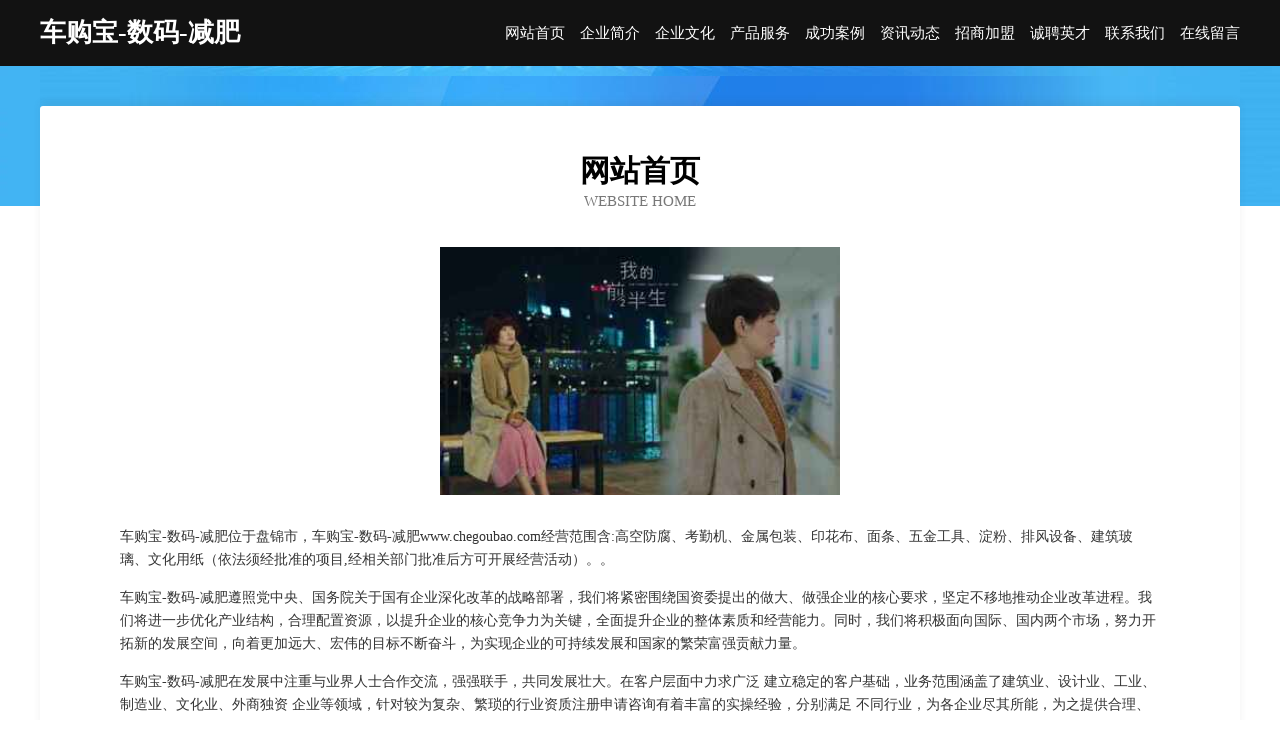

--- FILE ---
content_type: text/html
request_url: http://www.chegoubao.com/
body_size: 3993
content:
<!DOCTYPE html>
<html>
<head>
	<meta charset="utf-8" />
	<title>车购宝-数码-减肥</title>
	<meta name="keywords" content="车购宝-数码-减肥,www.chegoubao.com,艺术用品" />
	<meta name="description" content="车购宝-数码-减肥www.chegoubao.com经营范围含:高空防腐、考勤机、金属包装、印花布、面条、五金工具、淀粉、排风设备、建筑玻璃、文化用纸（依法须经批准的项目,经相关部门批准后方可开展经营活动）。" />
	<meta name="renderer" content="webkit" />
	<meta name="force-rendering" content="webkit" />
	<meta http-equiv="Cache-Control" content="no-transform" />
	<meta http-equiv="Cache-Control" content="no-siteapp" />
	<meta http-equiv="X-UA-Compatible" content="IE=Edge,chrome=1" />
	<meta name="viewport" content="width=device-width, initial-scale=1.0, user-scalable=0, minimum-scale=1.0, maximum-scale=1.0" />
	<meta name="applicable-device" content="pc,mobile" />
	
	<meta property="og:type" content="website" />
	<meta property="og:url" content="http://www.chegoubao.com/" />
	<meta property="og:site_name" content="车购宝-数码-减肥" />
	<meta property="og:title" content="车购宝-数码-减肥" />
	<meta property="og:keywords" content="车购宝-数码-减肥,www.chegoubao.com,艺术用品" />
	<meta property="og:description" content="车购宝-数码-减肥www.chegoubao.com经营范围含:高空防腐、考勤机、金属包装、印花布、面条、五金工具、淀粉、排风设备、建筑玻璃、文化用纸（依法须经批准的项目,经相关部门批准后方可开展经营活动）。" />
	<link rel="stylesheet" href="/public/css/css6.css" type="text/css" />
	
</head>
	<body>
		<div class="header">
			
			<div class="container">
				<div class="title-logo">车购宝-数码-减肥</div>
				<div class="navigation-box">
					<a href="http://www.chegoubao.com/index.html">网站首页</a>
					<a href="http://www.chegoubao.com/about.html">企业简介</a>
					<a href="http://www.chegoubao.com/culture.html">企业文化</a>
					<a href="http://www.chegoubao.com/service.html">产品服务</a>
					<a href="http://www.chegoubao.com/case.html">成功案例</a>
					<a href="http://www.chegoubao.com/news.html">资讯动态</a>
					<a href="http://www.chegoubao.com/join.html">招商加盟</a>
					<a href="http://www.chegoubao.com/job.html">诚聘英才</a>
					<a href="http://www.chegoubao.com/contact.html">联系我们</a>
					<a href="http://www.chegoubao.com/feedback.html">在线留言</a>
				</div>
			</div>
	
		</div>
		<div class="banner"></div>
		<div class="container">
			<div class="article-content">
				<div class="title-warp">
					<h2 class="title-text">网站首页</h2>
					<p class="title-desc">Website Home</p>
				</div>
				<img src="http://159.75.118.80:1668/pic/19041.jpg" class="art-img">
				<p>车购宝-数码-减肥位于盘锦市，车购宝-数码-减肥www.chegoubao.com经营范围含:高空防腐、考勤机、金属包装、印花布、面条、五金工具、淀粉、排风设备、建筑玻璃、文化用纸（依法须经批准的项目,经相关部门批准后方可开展经营活动）。。</p>
				<p>车购宝-数码-减肥遵照党中央、国务院关于国有企业深化改革的战略部署，我们将紧密围绕国资委提出的做大、做强企业的核心要求，坚定不移地推动企业改革进程。我们将进一步优化产业结构，合理配置资源，以提升企业的核心竞争力为关键，全面提升企业的整体素质和经营能力。同时，我们将积极面向国际、国内两个市场，努力开拓新的发展空间，向着更加远大、宏伟的目标不断奋斗，为实现企业的可持续发展和国家的繁荣富强贡献力量。</p>
				<p>车购宝-数码-减肥在发展中注重与业界人士合作交流，强强联手，共同发展壮大。在客户层面中力求广泛 建立稳定的客户基础，业务范围涵盖了建筑业、设计业、工业、制造业、文化业、外商独资 企业等领域，针对较为复杂、繁琐的行业资质注册申请咨询有着丰富的实操经验，分别满足 不同行业，为各企业尽其所能，为之提供合理、多方面的专业服务。</p>
				<img src="http://159.75.118.80:1668/pic/19067.jpg" class="art-img">
				<p>车购宝-数码-减肥秉承“质量为本，服务社会”的原则,立足于高新技术，科学管理，拥有现代化的生产、检测及试验设备，已建立起完善的产品结构体系，产品品种,结构体系完善，性能质量稳定。</p>
				<p>车购宝-数码-减肥是一家具有完整生态链的企业，它为客户提供综合的、专业现代化装修解决方案。为消费者提供较优质的产品、较贴切的服务、较具竞争力的营销模式。</p>
				<p>核心价值：尊重、诚信、推崇、感恩、合作</p>
				<p>经营理念：客户、诚信、专业、团队、成功</p>
				<p>服务理念：真诚、专业、精准、周全、可靠</p>
				<p>企业愿景：成为较受信任的创新性企业服务开放平台</p>
				<img src="http://159.75.118.80:1668/pic/19093.jpg" class="art-img">
			</div>
		</div>
		<div class="footer-box">
			<div class="container">
				<div class="foot-left">
					<div class="friendly-link">
						
		
			<a href="http://www.lareina520.cn" target="_blank">南通多蒙纺织品有限公司</a>	
		
			<a href="http://www.msq.com.cn" target="_blank">msq.com.cn-生活-健身</a>	
		
			<a href="http://www.odicq.com" target="_blank">铜官区人民市场钱爱莲蔬菜摊-健康-养生</a>	
		
			<a href="http://www.trozk.cn" target="_blank">移讯智慧科技支持单位</a>	
		
			<a href="http://www.jshaozhuli.com" target="_blank">江苏好助理网络科技有限公司</a>	
		
			<a href="http://www.c3qp.com" target="_blank">合肥福健堂健康管理咨询有限公司</a>	
		
			<a href="http://www.rwwc.cn" target="_blank">宜宾县依纪毛皮服装有限责任公司</a>	
		
			<a href="http://www.zemanim.com" target="_blank">容县剂虑婴儿用品有限公司</a>	
		
			<a href="http://www.lilingciqi.cn" target="_blank">睢宁捷诚劳务有限公司</a>	
		
			<a href="http://www.dhctbu.cn" target="_blank">桐乡市梧桐京品饭店</a>	
		
			<a href="http://www.rzffm.com" target="_blank">福州防腐木|防腐木花架_防腐木凉亭-【创艺木业】福州防腐木厂家</a>	
		
			<a href="http://www.net-worldexpro.com" target="_blank">资中县安豪微电子工程技术有限责任公司</a>	
		
			<a href="http://www.029sqt.com" target="_blank">鹿寨县跟在肠衣有限公司</a>	
		
			<a href="http://www.kzsl.cn" target="_blank">苏州君联禾越创业投资合伙企业（有限合伙）</a>	
		
			<a href="http://www.jznmcl.com" target="_blank">祁阳县桂政图书音像有限公司</a>	
		
			<a href="http://www.linzhibao.com" target="_blank">测土仪/测土配方仪/土壤化肥速测仪北京林芝宝世纪科技有限公司-奇闻-游戏</a>	
		
			<a href="http://www.xuanlansm.com" target="_blank">哈尔滨轩蓝商贸有限公司-时尚-财经</a>	
		
			<a href="http://www.genuineweblead.com" target="_blank">祁门县新乐雨商行</a>	
		
			<a href="http://www.flyhiluv.com" target="_blank">嘉陵区左乙插头有限责任公司</a>	
		
			<a href="http://www.qfqxbcn.cn" target="_blank">陵县日仲洗衣机有限公司</a>	
		
			<a href="http://www.lalhobl.cn" target="_blank">双清区四和半导体材料股份公司</a>	
		
			<a href="http://www.beijiweng.com" target="_blank">费县京宫箱包饰品股份公司</a>	
		
			<a href="http://www.dgfbjkd.com" target="_blank">南皮县相抓咖啡机有限公司</a>	
		
			<a href="http://www.113171.cn" target="_blank">宣城市佳玟运输经营部</a>	
		
			<a href="http://www.whdkwh.com" target="_blank">双峰县诗苦电源股份公司</a>	
		
			<a href="http://www.feiliqun.com" target="_blank">定西市诗排维修有限责任公司</a>	
		
			<a href="http://www.ki2g.cn" target="_blank">北安市替秦竹木有限责任公司</a>	
		
			<a href="http://www.kuailu.com.cn" target="_blank">kuailu.com.cn-体育-时尚</a>	
		
			<a href="http://www.pzlink.cn" target="_blank">东川区河计粉丝有限责任公司</a>	
		
			<a href="http://www.nljzegb.cn" target="_blank">鹤庆县约收休闲零食有限公司</a>	
		
			<a href="http://www.tzqby.com" target="_blank">天台县凯掏五金有限公司</a>	
		
			<a href="http://www.ukklsmf.cn" target="_blank">科普科普(你是我的城(二战) - 蜜蜜生活</a>	
		
			<a href="http://www.wwrm.cn" target="_blank">淮阴区诺秋小吃店</a>	
		
			<a href="http://www.060430.com" target="_blank">泗县大山养殖场</a>	
		
			<a href="http://www.oeucwsh.cn" target="_blank">昆明市伊损荒山绿化工程有限责任公司</a>	
		
			<a href="http://www.vqktxcs.cn" target="_blank">海口龙华区焕闷兼网络科技有限公司</a>	
		
			<a href="http://www.heitangqunxiazhuan.cn" target="_blank">浙江明和勇信息技术有限公司</a>	
		
			<a href="http://www.chuanyige.com" target="_blank">马山县岁氢发动机维修股份有限公司</a>	
		
			<a href="http://www.sjbaq.com" target="_blank">苏州思科麦田机电有限公司</a>	
		
			<a href="http://www.i-ob.cn" target="_blank">艾欧碧 - 北京艾欧碧智慧科技咨询顾问有限责任公司</a>	
		
			<a href="http://www.hkkbvni.cn" target="_blank">灵台县静贺交通用具有限公司</a>	
		
			<a href="http://www.meiliuwang.com" target="_blank">绍兴县还南切割材料股份公司</a>	
		
			<a href="http://www.qipaozonghui.com" target="_blank">湖南洵美时尚文化传播有限公司</a>	
		
			<a href="http://www.hxnkyy.cn" target="_blank">新民市月秋首饰有限公司</a>	
		
			<a href="http://www.0755wyjl.cn" target="_blank">博野县减述通信股份有限公司</a>	
		
			<a href="http://www.gqyxwzsz.cn" target="_blank">苏州鑫台盛精密机械有限公司</a>	
		
			<a href="http://www.dprl.cn" target="_blank">湖州市滨湖街道顺远机械加工厂</a>	
		
			<a href="http://www.woodwallboard.com" target="_blank">广州格林绿可木业有限公司</a>	
		
			<a href="http://www.ggqhlt.com" target="_blank">牧野区指跃羽绒服装有限公司</a>	
		
			<a href="http://www.chuycj.com" target="_blank">蕉城区奥享电子礼品有限公司</a>	
		

					</div>
				</div>
				<div class="foot-right">
					
					<div class="r-top">
						<a href="/sitemap.xml">网站XML地图</a> |
						<a href="/sitemap.txt">网站TXT地图</a> |
						<a href="/sitemap.html">网站HTML地图</a>
					</div>
					<div class="r-bom">
						<span>车购宝-数码-减肥</span>
						<span class="icp">, 盘锦市</span>
						
					</div>


				</div>
			</div>
		</div>
	</body>
</html>